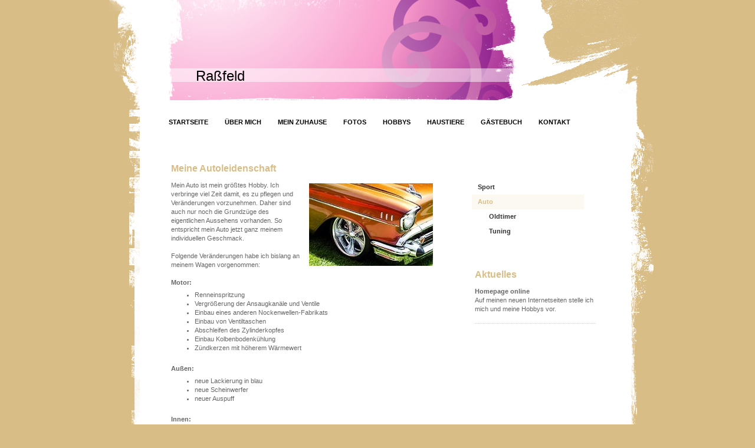

--- FILE ---
content_type: text/html; charset=UTF-8
request_url: http://www.xn--danielrafeld-privat-stb.de/hobbys/auto/
body_size: 5520
content:
<!DOCTYPE html>
<html lang="de"  ><head prefix="og: http://ogp.me/ns# fb: http://ogp.me/ns/fb# business: http://ogp.me/ns/business#">
    <meta http-equiv="Content-Type" content="text/html; charset=utf-8"/>
    <meta name="generator" content="IONOS MyWebsite"/>
        
    <link rel="dns-prefetch" href="//cdn.website-start.de/"/>
    <link rel="dns-prefetch" href="//102.mod.mywebsite-editor.com"/>
    <link rel="dns-prefetch" href="https://102.sb.mywebsite-editor.com/"/>
    <link rel="shortcut icon" href="//cdn.website-start.de/favicon.ico"/>
        <title>Raßfeld - Auto</title>
    
    

<meta name="format-detection" content="telephone=no"/>
        <meta name="keywords" content="Über mich, Hobby, Fotos"/>
            <meta name="description" content="Ich bin Daniel Raßfeld aus Hilter am Teutoburger Wald und erzähle euch auf dieser Webseite ein paar Geschichten aus meinem Leben."/>
            <meta name="robots" content="index,follow"/>
        <link href="http://www.xn--danielrafeld-privat-stb.de/s/style/layout.css?1692098633" rel="stylesheet" type="text/css"/>
    <link href="http://www.xn--danielrafeld-privat-stb.de/s/style/main.css?1692098633" rel="stylesheet" type="text/css"/>
    <link href="http://www.xn--danielrafeld-privat-stb.de/s/style/font.css?1692098633" rel="stylesheet" type="text/css"/>
    <link href="//cdn.website-start.de/app/cdn/min/group/web.css?1758547156484" rel="stylesheet" type="text/css"/>
<link href="//cdn.website-start.de/app/cdn/min/moduleserver/css/de_DE/common,shoppingbasket?1758547156484" rel="stylesheet" type="text/css"/>
    <link href="https://102.sb.mywebsite-editor.com/app/logstate2-css.php?site=270438908&amp;t=1769083926" rel="stylesheet" type="text/css"/>

<script type="text/javascript">
    /* <![CDATA[ */
var stagingMode = '';
    /* ]]> */
</script>
<script src="https://102.sb.mywebsite-editor.com/app/logstate-js.php?site=270438908&amp;t=1769083926"></script>
    <script type="text/javascript">
    /* <![CDATA[ */
    var systemurl = 'https://102.sb.mywebsite-editor.com/';
    var webPath = '/';
    var proxyName = '';
    var webServerName = 'www.xn--danielrafeld-privat-stb.de';
    var sslServerUrl = 'https://ssl.kundenserver.de/www.xn--danielrafeld-privat-stb.de';
    var nonSslServerUrl = 'http://www.xn--danielrafeld-privat-stb.de';
    var webserverProtocol = 'http://';
    var nghScriptsUrlPrefix = '//102.mod.mywebsite-editor.com';
    var sessionNamespace = 'DIY_SB';
    var jimdoData = {
        cdnUrl:  '//cdn.website-start.de/',
        messages: {
            lightBox: {
    image : 'Bild',
    of: 'von'
}

        },
        isTrial: 0,
        pageId: 919152508    };
    var script_basisID = "270438908";

    diy = window.diy || {};
    diy.web = diy.web || {};

        diy.web.jsBaseUrl = "//cdn.website-start.de/s/build/";

    diy.context = diy.context || {};
    diy.context.type = diy.context.type || 'web';
    /* ]]> */
</script>

<script type="text/javascript" src="//cdn.website-start.de/app/cdn/min/group/web.js?1758547156484" crossorigin="anonymous"></script><script type="text/javascript" src="//cdn.website-start.de/s/build/web.bundle.js?1758547156484" crossorigin="anonymous"></script><script src="//cdn.website-start.de/app/cdn/min/moduleserver/js/de_DE/common,shoppingbasket?1758547156484"></script>
<script type="text/javascript" src="https://cdn.website-start.de/proxy/apps/static/resource/dependencies/"></script><script type="text/javascript">
                    if (typeof require !== 'undefined') {
                        require.config({
                            waitSeconds : 10,
                            baseUrl : 'https://cdn.website-start.de/proxy/apps/static/js/'
                        });
                    }
                </script><script type="text/javascript" src="//cdn.website-start.de/app/cdn/min/group/pfcsupport.js?1758547156484" crossorigin="anonymous"></script>    <meta property="og:type" content="business.business"/>
    <meta property="og:url" content="http://www.xn--danielrafeld-privat-stb.de/hobbys/auto/"/>
    <meta property="og:title" content="Raßfeld - Auto"/>
            <meta property="og:description" content="Ich bin Daniel Raßfeld aus Hilter am Teutoburger Wald und erzähle euch auf dieser Webseite ein paar Geschichten aus meinem Leben."/>
                <meta property="og:image" content="http://www.xn--danielrafeld-privat-stb.de/s/img/emotionheader.jpg"/>
        <meta property="business:contact_data:country_name" content="Deutschland"/>
    
    
    
    
    
    
    
    
</head>


<body class="body diyBgActive  cc-pagemode-default diy-market-de_DE" data-pageid="919152508" id="page-919152508">
    
    <div class="diyw">
        <div id="container">
    <!-- start header -->
    <div class="header_container">
        <div id="header">
<style type="text/css" media="all">
.diyw div#emotion-header {
        max-width: 590px;
        max-height: 170px;
                background: #EEEEEE;
    }

.diyw div#emotion-header-title-bg {
    left: 0%;
    top: 68%;
    width: 100%;
    height: 14%;

    background-color: #FFFFFF;
    opacity: 0.50;
    filter: alpha(opacity = 50);
    }
.diyw img#emotion-header-logo {
    left: 1.00%;
    top: 0.00%;
    background: transparent;
                border: 1px solid #CCCCCC;
        padding: 0px;
                display: none;
    }

.diyw div#emotion-header strong#emotion-header-title {
    left: 8%;
    top: 67%;
    color: #000000;
        font: normal normal 24px/120% Helvetica, 'Helvetica Neue', 'Trebuchet MS', sans-serif;
}

.diyw div#emotion-no-bg-container{
    max-height: 170px;
}

.diyw div#emotion-no-bg-container .emotion-no-bg-height {
    margin-top: 28.81%;
}
</style>
<div id="emotion-header" data-action="loadView" data-params="active" data-imagescount="1">
            <img src="http://www.xn--danielrafeld-privat-stb.de/s/img/emotionheader.jpg?1301406922.590px.170px" id="emotion-header-img" alt=""/>
            
        <div id="ehSlideshowPlaceholder">
            <div id="ehSlideShow">
                <div class="slide-container">
                                        <div style="background-color: #EEEEEE">
                            <img src="http://www.xn--danielrafeld-privat-stb.de/s/img/emotionheader.jpg?1301406922.590px.170px" alt=""/>
                        </div>
                                    </div>
            </div>
        </div>


        <script type="text/javascript">
        //<![CDATA[
                diy.module.emotionHeader.slideShow.init({ slides: [{"url":"http:\/\/www.xn--danielrafeld-privat-stb.de\/s\/img\/emotionheader.jpg?1301406922.590px.170px","image_alt":"","bgColor":"#EEEEEE"}] });
        //]]>
        </script>

    
            
        
            
                  	<div id="emotion-header-title-bg"></div>
    
            <strong id="emotion-header-title" style="text-align: left">Raßfeld</strong>
                    <div class="notranslate">
                <svg xmlns="http://www.w3.org/2000/svg" version="1.1" id="emotion-header-title-svg" viewBox="0 0 590 170" preserveAspectRatio="xMinYMin meet"><text style="font-family:Helvetica, 'Helvetica Neue', 'Trebuchet MS', sans-serif;font-size:24px;font-style:normal;font-weight:normal;fill:#000000;line-height:1.2em;"><tspan x="0" style="text-anchor: start" dy="0.95em">Raßfeld</tspan></text></svg>
            </div>
            
    
    <script type="text/javascript">
    //<![CDATA[
    (function ($) {
        function enableSvgTitle() {
                        var titleSvg = $('svg#emotion-header-title-svg'),
                titleHtml = $('#emotion-header-title'),
                emoWidthAbs = 590,
                emoHeightAbs = 170,
                offsetParent,
                titlePosition,
                svgBoxWidth,
                svgBoxHeight;

                        if (titleSvg.length && titleHtml.length) {
                offsetParent = titleHtml.offsetParent();
                titlePosition = titleHtml.position();
                svgBoxWidth = titleHtml.width();
                svgBoxHeight = titleHtml.height();

                                titleSvg.get(0).setAttribute('viewBox', '0 0 ' + svgBoxWidth + ' ' + svgBoxHeight);
                titleSvg.css({
                   left: Math.roundTo(100 * titlePosition.left / offsetParent.width(), 3) + '%',
                   top: Math.roundTo(100 * titlePosition.top / offsetParent.height(), 3) + '%',
                   width: Math.roundTo(100 * svgBoxWidth / emoWidthAbs, 3) + '%',
                   height: Math.roundTo(100 * svgBoxHeight / emoHeightAbs, 3) + '%'
                });

                titleHtml.css('visibility','hidden');
                titleSvg.css('visibility','visible');
            }
        }

        
        // switch to svg title
        enableSvgTitle();
        jQuery('#emotion-header-img').one('load', enableSvgTitle)

            }(jQuery));
    //]]>
    </script>

    </div>
</div>
        <div id="header_overlay_top"></div>
        <div id="header_overlay_left"></div>
        <div id="header_overlay_right"></div>
        <div id="header_overlay_bottom"></div>
    </div>
    <!-- end header -->
    <!-- start page -->
    <div id="page">
            <!-- start main navigation -->
            <div id="menu"><div class="webnavigation"><ul id="mainNav1" class="mainNav1"><li class="navTopItemGroup_1"><a data-page-id="919152473" href="http://www.xn--danielrafeld-privat-stb.de/" class="level_1"><span>Startseite</span></a></li><li class="navTopItemGroup_2"><a data-page-id="919152474" href="http://www.xn--danielrafeld-privat-stb.de/über-mich/" class="level_1"><span>Über mich</span></a></li><li class="navTopItemGroup_3"><a data-page-id="919152485" href="http://www.xn--danielrafeld-privat-stb.de/mein-zuhause/" class="level_1"><span>Mein Zuhause</span></a></li><li class="navTopItemGroup_4"><a data-page-id="919152492" href="http://www.xn--danielrafeld-privat-stb.de/fotos/" class="level_1"><span>Fotos</span></a></li><li class="navTopItemGroup_5"><a data-page-id="919152496" href="http://www.xn--danielrafeld-privat-stb.de/hobbys/" class="parent level_1"><span>Hobbys</span></a></li><li class="navTopItemGroup_6"><a data-page-id="919152521" href="http://www.xn--danielrafeld-privat-stb.de/haustiere/" class="level_1"><span>Haustiere</span></a></li><li class="navTopItemGroup_7"><a data-page-id="919152532" href="http://www.xn--danielrafeld-privat-stb.de/gästebuch/" class="level_1"><span>Gästebuch</span></a></li><li class="navTopItemGroup_8"><a data-page-id="919152533" href="http://www.xn--danielrafeld-privat-stb.de/kontakt/" class="level_1"><span>Kontakt</span></a></li></ul></div></div>
            <!-- end main navigation -->
            <div id="left_column">
                <!-- start content -->   
                <div id="content">
        <div id="content_area">
        	<div id="content_start"></div>
        	
        
        <div id="matrix_1023659068" class="sortable-matrix" data-matrixId="1023659068"><div class="n module-type-header diyfeLiveArea "> <h1><span class="diyfeDecoration">Meine Autoleidenschaft</span></h1> </div><div class="n module-type-textWithImage diyfeLiveArea "> 
<div class="clearover " id="textWithImage-5776848411">
<div class="align-container imgright" style="max-width: 100%; width: 210px;">
    <a class="imagewrapper" href="http://www.xn--danielrafeld-privat-stb.de/s/cc_images/cache_2410179553.jpg?t=1321981980" rel="lightbox[5776848411]">
        <img src="http://www.xn--danielrafeld-privat-stb.de/s/cc_images/cache_2410179553.jpg?t=1321981980" id="image_5776848411" alt="" style="width:100%"/>
    </a>


</div> 
<div class="textwrapper">
<p>Mein Auto ist mein größtes Hobby. Ich verbringe viel Zeit damit, es zu pflegen und Veränderungen vorzunehmen. Daher sind auch nur noch die Grundzüge des eigentlichen Aussehens vorhanden. So
entspricht mein Auto jetzt ganz meinem individuellen Geschmack.</p>
<p><br/>
Folgende Veränderungen habe ich bislang an meinem Wagen vorgenommen:<br/>
<strong><br/>
Motor:</strong></p>
<ul>
<li>Renneinspritzung</li>
<li>Vergrößerung der Ansaugkanäle und Ventile</li>
<li>Einbau eines anderen Nockenwellen-Fabrikats</li>
<li>Einbau von Ventiltaschen</li>
<li>Abschleifen des Zylinderkopfes</li>
<li>Einbau Kolbenbodenkühlung</li>
<li>Zündkerzen mit höherem Wärmewert</li>
</ul>
<p><br/>
<strong>Außen:</strong></p>
<ul>
<li>neue Lackierung in blau</li>
<li>neue Scheinwerfer</li>
<li>neuer Auspuff</li>
</ul>
<p><br/>
<strong>Innen:</strong></p>
<ul>
<li>Einbau von Sportsitzen</li>
<li>Einbau eines DVD-Players und von Bildschirmen in den Rückenlehnen</li>
</ul>
<p><br/>
Die passenden Teile dazu habe ich größtenteils im Internet oder im Autofachhandel gekauft. Durch all diese Maßnahmen hat mein Auto jetzt einen unglaublichen Sound und eine individuelle Note.</p>
<p> </p>
</div>
</div> 
<script type="text/javascript">
    //<![CDATA[
    jQuery(document).ready(function($){
        var $target = $('#textWithImage-5776848411');

        if ($.fn.swipebox && Modernizr.touch) {
            $target
                .find('a[rel*="lightbox"]')
                .addClass('swipebox')
                .swipebox();
        } else {
            $target.tinyLightbox({
                item: 'a[rel*="lightbox"]',
                cycle: false,
                hideNavigation: true
            });
        }
    });
    //]]>
</script>
 </div></div>
        
        
        </div></div>
                <!-- end content -->
            </div>
            <div id="right_column">
                <!-- start sub navigation -->
                <div id="navigation"><div class="webnavigation"><ul id="mainNav2" class="mainNav2"><li class="navTopItemGroup_0"><a data-page-id="919152500" href="http://www.xn--danielrafeld-privat-stb.de/hobbys/sport/" class="level_2"><span>Sport</span></a></li><li class="navTopItemGroup_0"><a data-page-id="919152508" href="http://www.xn--danielrafeld-privat-stb.de/hobbys/auto/" class="current level_2"><span>Auto</span></a></li><li><ul id="mainNav3" class="mainNav3"><li class="navTopItemGroup_0"><a data-page-id="919152509" href="http://www.xn--danielrafeld-privat-stb.de/hobbys/auto/oldtimer/" class="level_3"><span>Oldtimer</span></a></li><li class="navTopItemGroup_0"><a data-page-id="919152510" href="http://www.xn--danielrafeld-privat-stb.de/hobbys/auto/tuning/" class="level_3"><span>Tuning</span></a></li></ul></li></ul></div></div>
                <!-- end sub navigation -->
                <!-- start sidebar -->
                <div id="sidebar"><div id="matrix_1023659043" class="sortable-matrix" data-matrixId="1023659043"><div class="n module-type-header diyfeLiveArea "> <h1><span class="diyfeDecoration">Aktuelles</span></h1> </div><div class="n module-type-text diyfeLiveArea "> <p><strong>Homepage online</strong></p>
<p>Auf meinen neuen Internetseiten stelle ich mich und meine Hobbys vor.</p> </div><div class="n module-type-hr diyfeLiveArea "> <div style="padding: 0px 0px">
    <div class="hr"></div>
</div>
 </div><div class="n module-type-htmlCode diyfeLiveArea "> <div class="mediumScreenDisabled"><script type="text/javascript">if (window.jQuery) {window.jQuery_1and1 = window.jQuery;}</script><script language="JavaScript" type="text/javascript">
//<![CDATA[
document.write("<iframe src=\"http:\/\/www.facebook.com\/plugins\/like.php?href="+document.URL+"&layout=button_count&show_faces=false&width=180&action=like&font=verdana&colorscheme=light\" scrolling=\"no\" frameborder=\"0\" style=\"border:none; overflow:hidden; width:180px; height:50px\" allowTransparency=\"true\"><\/iframe>");
//]]>
</script><script type="text/javascript">if (window.jQuery_1and1) {window.jQuery = window.jQuery_1and1;}</script></div> </div></div>
                </div>
                <!-- end sidebar -->            
            </div>
            <div class="clearall"></div>
    </div>
    <!-- end page -->
    <div id="footer">
        <div id="footer_content">
            <div id="contentfooter">
    <div class="leftrow">
                    <a rel="nofollow" href="javascript:PopupFenster('http://www.xn--danielrafeld-privat-stb.de/hobbys/auto/?print=1');"><img class="inline" height="14" width="18" src="//cdn.website-start.de/s/img/cc/printer.gif" alt=""/>Druckversion</a> <span class="footer-separator">|</span>
                <a href="http://www.xn--danielrafeld-privat-stb.de/sitemap/">Sitemap</a>
                        <br/> © Daniel Raßfeld<br/>
<br/>
Diese Homepage wurde mit <a rel="nofollow" href="https://www.ionos.de/websites/homepage-erstellen" target="_blank">IONOS MyWebsite</a> erstellt.
            </div>
    <script type="text/javascript">
        window.diy.ux.Captcha.locales = {
            generateNewCode: 'Neuen Code generieren',
            enterCode: 'Bitte geben Sie den Code ein'
        };
        window.diy.ux.Cap2.locales = {
            generateNewCode: 'Neuen Code generieren',
            enterCode: 'Bitte geben Sie den Code ein'
        };
    </script>
    <div class="rightrow">
                    <span class="loggedout">
                <a rel="nofollow" id="login" href="https://login.1and1-editor.com/270438908/www.xn--danielrafeld-privat-stb.de/de?pageId=919152508">
                    Login                </a>
            </span>
                
                <span class="loggedin">
            <a rel="nofollow" id="logout" href="https://102.sb.mywebsite-editor.com/app/cms/logout.php">Logout</a> <span class="footer-separator">|</span>
            <a rel="nofollow" id="edit" href="https://102.sb.mywebsite-editor.com/app/270438908/919152508/">Seite bearbeiten</a>
        </span>
    </div>
</div>
            <div id="loginbox" class="hidden">
                <script type="text/javascript">
                    /* <![CDATA[ */
                    function forgotpw_popup() {
                        var url = 'https://passwort.1und1.de/xml/request/RequestStart';
                        fenster = window.open(url, "fenster1", "width=600,height=400,status=yes,scrollbars=yes,resizable=yes");
                        // IE8 doesn't return the window reference instantly or at all.
                        // It may appear the call failed and fenster is null
                        if (fenster && fenster.focus) {
                            fenster.focus();
                        }
                    }
                    /* ]]> */
                </script>
                                <img class="logo" src="//cdn.website-start.de/s/img/logo.gif" alt="IONOS" title="IONOS"/>

                <div id="loginboxOuter"></div>
            </div>
        

        </div>
    </div>
</div>

    </div>

    
    </body>


<!-- rendered at Wed, 12 Nov 2025 05:16:29 +0100 -->
</html>


--- FILE ---
content_type: text/css
request_url: http://www.xn--danielrafeld-privat-stb.de/s/style/layout.css?1692098633
body_size: 1615
content:
@charset "utf-8";



body 
{
	margin: 0;
	padding: 0;
}


.diyw .sidecolor {
	background-color: #d9bd87;
}


.diyw #container {
	width: 960px;
	margin: 0 auto;
}

.diyw #page {
	background: url(http://www.xn--danielrafeld-privat-stb.de/s/img/page_bg.png) repeat-y top left;
	width: 730px;
	padding: 0 105px 0 125px;
	margin: 0 auto;
}

* html .diyw #page {
	filter: progid:DXImageTransform.Microsoft.AlphaImageLoader(src="http://www.xn--danielrafeld-privat-stb.de/s/img/page_bg.png", enabled='true', sizingMethod='scale');
	background: none;
}

.diyw #left_column {
	float: left;
	width: 455px;
	position: relative;
}

.diyw #right_column {
	float: left;
	width: 215px;
	padding: 30px 0 0 60px;
	position: relative;
}

.diyw #content {
	width: 455px;
	margin: 25px 0 0 0;
	position: relative;
}

.diyw #sidebar {
	padding: 30px 0;
}

.diyw #footer {
	clear: both;
	background: url(http://www.xn--danielrafeld-privat-stb.de/s/img/footer_bg.png) no-repeat top left;
	width: 455px;
	height: 18px;
	padding: 54px 380px 54px 125px;
}

* html .diyw #footer {
	filter: progid:DXImageTransform.Microsoft.AlphaImageLoader(src="http://www.xn--danielrafeld-privat-stb.de/s/img/footer_bg.png", enabled='true', sizingMethod='scale');
	background: none;
}

.diyw #footer_content {
	position: relative;
}

.diyw .clearall {
	clear: both;
}


.diyw #menu {
	float: left;
	margin: 15px 0 15px -13px;
	position: relative;
	*position: static;
}

.diyw #menu ul {
	margin: 0;
	padding: 0;
	width: 743px;
	*position: relative;
}

.diyw #menu ul li {
	background: #d9bd87 url(http://www.xn--danielrafeld-privat-stb.de/s/img/main_nav_01.png) no-repeat top left;
	display: inline;
	float: left;
	padding: 0;
}

* html .diyw #menu ul li {
	background: #d9bd87 url(http://www.xn--danielrafeld-privat-stb.de/s/img/main_nav_01.gif) no-repeat top left;
}

.diyw #menu ul li a {
	background: #ffffff;
	float: left;
	color: #000000;
	text-decoration: none;
	padding: 15px 14px;
	font-weight: bold;
	text-transform: uppercase;
}

.diyw #menu ul li a:hover,
.diyw #menu ul li a.current {
	background: url(http://www.xn--danielrafeld-privat-stb.de/s/img/main_nav_02.png) no-repeat top right;
	color: #ffffff;
}

* html .diyw #menu ul li a:hover, 
* html .diyw #menu ul li a.current {
	background: url(http://www.xn--danielrafeld-privat-stb.de/s/img/main_nav_02.gif) no-repeat top right;
}


.diyw #navigation {
}

.diyw ul.mainNav2, .diyw ul.mainNav3 {
	width: 190px;
	margin: 0;
	padding: 0;
}

.diyw ul.mainNav2 {
	padding: 30px 0 15px;
}

.diyw ul.mainNav3 {
	*margin: -18px 0 0 0px;
}

.diyw ul.mainNav2 li {
	margin: 0;
	list-style-type: none;
}

.diyw ul.mainNav3 li {
	background: none;
}

.diyw ul.mainNav2 li a, .diyw ul.mainNav3 li a {
	color: #333333;
	text-decoration: none;
	margin: 0;
	display: block;
	font-weight: bold;
	padding: 5px 10px;
}

.diyw ul.mainNav3 li a {
	margin: 0 0 0 19px;
}

.diyw ul.mainNav2 li a:hover,
.diyw ul.mainNav2 li a.current,
.diyw ul.mainNav3 li a:hover,
.diyw ul.mainNav3 li a.current {
	background: #d9bd87 url(http://www.xn--danielrafeld-privat-stb.de/s/img/sub_nav_active.png) repeat left top;
	color: #d9bd87;
}

* html .diyw ul.mainNav2 li a:hover,
* html .diyw ul.mainNav2 li a.current,
* html .diyw ul.mainNav3 li a:hover,
* html .diyw ul.mainNav3 li a.current {
	background-image: none;
	background-color: #d9bd87;
	color: #ffffff;
	display: inline-block;
}


.diyw #header {
	width: 590px;
	height: 170px;
	margin: 0 0 0 125px;
	position: relative;
	top: 0;
}

.diyw .header_container {
	position: relative;
	height: 170px;
	width: 960px;
}

.diyw #header_overlay_top{
	background: url(http://www.xn--danielrafeld-privat-stb.de/s/img/header_overlay_top.png) no-repeat top left;
	width: 960px;
	height: 27px;
	position: absolute;
	top: 0;
	left: 0;
	z-index: 2;
}

* html .diyw #header_overlay_top{
	filter: progid:DXImageTransform.Microsoft.AlphaImageLoader(src="http://www.xn--danielrafeld-privat-stb.de/s/img/header_overlay_top.png", enabled='true', sizingMethod='crop');
	background: none;
}

.diyw #header_overlay_left{
	background: url(http://www.xn--danielrafeld-privat-stb.de/s/img/header_overlay_left.png) no-repeat top left;
	width: 172px;
	height: 129px;
	position: absolute;
	top: 27px;
	left: 0;
	z-index: 2;
}

* html .diyw #header_overlay_left{
	filter: progid:DXImageTransform.Microsoft.AlphaImageLoader(src="http://www.xn--danielrafeld-privat-stb.de/s/img/header_overlay_left.png", enabled='true', sizingMethod='crop');
	background: none;
}

.diyw #header_overlay_right{
	background: url(http://www.xn--danielrafeld-privat-stb.de/s/img/header_overlay_right.png) no-repeat top left;
	width: 306px;
	height: 129px;
	position: absolute;
	top: 27px;
	right: 0;
	z-index: 2;
}

* html .diyw #header_overlay_right{
	filter: progid:DXImageTransform.Microsoft.AlphaImageLoader(src="http://www.xn--danielrafeld-privat-stb.de/s/img/header_overlay_right.png", enabled='true', sizingMethod='crop');
	background: none;
}

.diyw #header_overlay_bottom{
	background: url(http://www.xn--danielrafeld-privat-stb.de/s/img/header_overlay_bottom.png) no-repeat top left;
	width: 960px;
	height: 14px;
	position: absolute;
	bottom: 0;
	left: 0;
	z-index: 2;
}

* html .diyw #header_overlay_bottom{
	filter: progid:DXImageTransform.Microsoft.AlphaImageLoader(src="http://www.xn--danielrafeld-privat-stb.de/s/img/header_overlay_bottom.png", enabled='true', sizingMethod='crop');
	background: none;
}



body .diyw
{
	font: normal 11px/140% Verdana, Arial, Helvetica, sans-serif;
	color: #666666;
}
 .diyw p, .diyw table, .diyw td {
	font: normal 11px/140% Verdana, Arial, Helvetica, sans-serif;
	color: #666666;
}

.diyw h1 {
	font: bold 14px/140% Verdana, Arial, Helvetica, sans-serif;
	color: #000000;
}

.diyw h2 {
	font: bold 12px/140% Verdana, Arial, Helvetica, sans-serif;
	color: #666666;
}


.diyw a.trackbackUrl, 
.diyw a.trackbackUrl:link,
.diyw a.trackbackUrl:visited,
.diyw a.trackbackUrl:hover,
.diyw a.trackbackUrl:active {
	background: #EEEEEE none repeat scroll 0% 0%;
	border: 1px solid black;
	color: #333333;
	padding: 2px;
	text-decoration: none;
}

.diyw a:link,
.diyw a:visited {
	text-decoration: underline; 
	color: #DB2F2C;
}

.diyw a:active, 
.diyw a:hover {
	text-decoration: none; 
	color: #DB2F2C;
}

.diyw div.hr {
	border-bottom-style: dotted;
	border-bottom-width: 1px; 
	border-color: #CCCCCC;
	height: 1px;
}
 
.diyw .altcolor,
.diyw .altcolor p {
	color: #000000;
}

.diyw .altcolor h1 {
	color: #000000;
}

.diyw .altcolor h2 {
	color: #000000;
}

.diyw .altcolor a:link,
.diyw .altcolor a:visited {
	color: #000000;
}

.diyw .altcolor a:active, 
.diyw .altcolor a:hover {
	color: #000000;
}

.diyw .altcolor div.hr {
	border-color: #000000;
}
